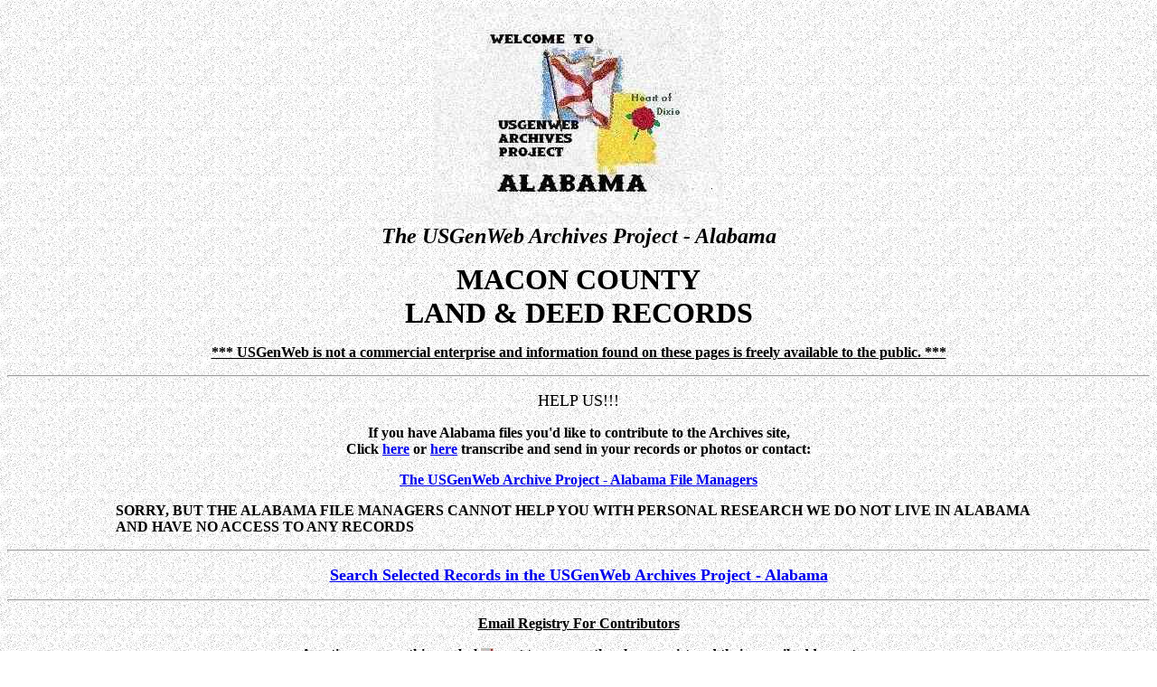

--- FILE ---
content_type: text/html
request_url: http://www.usgwarchives.net/al/macon/land.htm
body_size: 2824
content:
<html>

<head>
<meta http-equiv="Content-Type"
content="text/html; charset=iso-8859-1">
<meta name="keywords"
content="Macon County, Alabama, Cemeteries, Cemetery, Macon County Genealogy, Macon Tombstones, Macon Gravestones, 
Macon Dead, Cemetery Records, Cemetery Transcriptions, alabama, genealogy, records, macon county, bible, bibles, 
biography, biographies, wills, court, estate, deeds, marriages, church, history, land, addresses, military, 
census, cemetery, cemeteries, research, news, newspaper, obituary, obituaries, tombstone, tombstones, pictures, photos">
<meta name="GENERATOR" content="Microsoft FrontPage Express 2.0">
<title>The USGenWeb Archives Project - Macon County, Alabama: Land & Deed Records</title>
</head>

<body
background="http://www.usgwarchives.net/al//images/algb2.jpg"
bgcolor="#FFFFFF" text="#000000">

<p align="center"><html>

<head>
<meta http-equiv="Content-Type"
content="text/html; charset=iso-8859-1">
<meta name="GENERATOR" content="Microsoft FrontPage Express 2.0">
<title>The USGenWeb Archives Project - Alabama: Header</title>
</head>

<body>

<p align="center"><a href="http://www.usgwarchives.net/al/"><img
src="http://www.usgwarchives.net/al/images/archive3.jpg"
alt="The USGenWeb Archives Project - Alabama" border="0"
width="320" height="240"></a><br>
<font size="5"><b><i>The USGenWeb Archiv</i></b><strong><i>es</i></strong><strong>
</strong><em><strong>Project - Alabama</strong></em></font></p>
</body>
</html>
</p>

<p align="center"><font size="6"><b>MACON COUNTY<br>
LAND &amp; DEED RECORDS</b></font></p>

<p align="center"><html>

<head>
<meta http-equiv="Content-Type"
content="text/html; charset=iso-8859-1">
<meta name="ProgId" content="FrontPage.Editor.Document">
<meta name="GENERATOR" content="Microsoft FrontPage Express 2.0">
<title></title>
</head>

<body>

<p align="center"><b><u>*** USGenWeb is not a commercial
enterprise and information found on these pages is freely
available to the public. ***</u></b></p>

<hr>

<p align="center"><font size="4">HELP US!!!</font></p>

<blockquote>
    <blockquote>
        <blockquote>
            <p align="center"><b>If you have Alabama files you'd
            like to contribute to the Archives site, </b><strong><br>
            Click </strong><a
            href="http://www.genrecords.org/alfiles/"><strong>here</strong></a><strong>
            or </strong><a href="http://www.poppet.org/alfiles/"><strong>here</strong></a><strong>
            transcribe and send in your records or photos </strong><b>or
            contact: </b></p>
            <p align="center"><a
            href="http://www.usgwarchives.net/al/contacts.htm"><strong>The
            USGenWeb Archive Project - Alabama </strong><b>File
            Managers</b></a></p>
        </blockquote>
    </blockquote>
</blockquote>

<blockquote>
    <blockquote>
        <blockquote>
            <p align="left"><strong>SORRY, BUT THE ALABAMA FILE
            MANAGERS CANNOT HELP YOU WITH PERSONAL RESEARCH WE DO
            NOT LIVE IN ALABAMA AND HAVE NO ACCESS TO ANY RECORDS</strong></p>
        </blockquote>
    </blockquote>
</blockquote>

<hr>

<p align="center"><a
href="http://www.usgwarchives.ne&#116;/search/search.cgi/searchal.htm"><font
size="4"><b>Search Selected Records in the USGenWeb Archives
Project - Alabama</b> </font></a></p>


<hr>

<blockquote>
    <blockquote>
        <p align="center"><strong><u>Email Registry For
        Contributors</u></strong></p>
        <p align="center"><strong>Any time you see this symbol <img
        src="http://www.usgwarchives.net/al/images/reg1.jpg"
        alt="The Registry" width="14" height="12"> next to a
        name, they have registered their e-mail address at </strong><strong><i><br>
        </i></strong><a
        href="http://www.genrecords.net/emailregistry/"
        target="_blank"><strong><i>The Registry</i></strong></a><strong>.
        <br>
        This will be their current address. </strong></p>
    </blockquote>
</blockquote>

<hr>
</body>
</html>
</p>

<p align="center"><b>Land &amp; Deed Records</b></p>
<div align="center"><center>

<table border="1" width="90%">
    <tr>
        <td width="25%"><strong>Grantor</strong></td>
        <td width="25%"><strong>Grantee</strong></td>
        <td><strong>Date of Transaction</strong></td>
        <td><b>Date</b></td>
        <td><b>Submitter</b></td>
    </tr>
    <tr>
        <td width="25%"><a
        href="http://files.usgwarchives.net/al/macon/deeds/porter.txt"><strong>Porter,
        Henry J. </strong></a></td>
        <td width="25%"><a
        href="http://files.usgwarchives.net/al/macon/deeds/porter.txt"><strong>McLaws,,
        Abram H., Dougherty Co., GA &amp; Macon Co., AL</strong></a></td>
        <td><strong>November 1853</strong></td>
        <td><strong>Mar 2002</strong></td>
        <td><a href="mailto:poohbos@poohbos.com"><strong>Debra
        Crosby</strong></a></td>
    </tr>
    <tr>
        <td width="25%"><a
        href="http://files.usgwarchives.net/al/coffee/deeds/taunton94dd.txt"><strong>Taunton,
        Newsom &amp; Nancy</strong></a><strong>, Coffee County</strong></td>
        <td width="25%"><a
        href="http://files.usgwarchives.net/al/coffee/deeds/taunton94dd.txt"><strong>Rumph,
        James</strong></a></td>
        <td><strong>January 26, 1855 </strong></td>
        <td><strong>Oct 2005</strong></td>
        <td><a href="mailto:mtaunton@mindspring.com"><strong>Michelle
        Taunton</strong></a></td>
    </tr>
</table>
</center></div>

<p align="center"><b>Land Records</b></p>
<div align="center"><center>

<table border="1" width="90%">
    <tr>
        <td width="33%"><p align="center"><strong>Description</strong></p>
        </td>
        <td width="33%"><strong>Date Submitted</strong></td>
        <td width="34%"><strong>Submitter</strong></td>
    </tr>
    <tr>
        <td width="33%"><a
        href="http://files.usgwarchives.net/al/macon/deeds/vinsond1.txt"><strong>Abstracts
        from Deeds, Vinson Surname</strong></a></td>
        <td width="33%"><b>Nov 1998</b></td>
        <td width="34%"><a href="mailto:grafxcat@airmail.net"><b>Cynthia
        Kirkland</b></a><b> <br>
        &amp; Andrew L. Leath </b></td>
    </tr>
    <tr>
        <td><a
        href="http://files.usgwarchives.net/al/macon/deeds/vinsonl1.txt"><strong>Abstracts
        from the Land Track Book, Vinson Surname</strong></a></td>
        <td width="33%"><b>Nov 1998</b></td>
        <td width="34%"><a href="mailto:grafxcat@airmail.net"><b>Cynthia
        Kirkland</b></a><b> <br>
        &amp; Andrew L. Leath </b></td>
    </tr>
</table>
</center></div>

<p align="center"><b>Bureau of Land Management Index</b></p>

<blockquote>
    <blockquote>
        <blockquote>
            <blockquote>
                <blockquote>
                    <p align="left"><strong>These land records
                    represent the transfer of public lands to
                    private ownership. In most cases they
                    represent purchase of the land by individuals
                    from the United States Government. Others are
                    the result of homesteading, Indian cessions
                    or treaties, or bounty lands given to
                    military veterans.</strong></p>
                </blockquote>
            </blockquote>
        </blockquote>
    </blockquote>
</blockquote>
<div align="center"><center>

<table border="1" width="90%">
    <tr>
        <td><strong>Description</strong></td>
        <td><strong>Date</strong></td>
        <td><strong>Submitter</strong></td>
    </tr>
    <tr>
        <td><a
        href="http://files.usgwarchives.net/al/macon/land/blm/macon-a-c.txt"><strong>Surnames
        A-C</strong></a></td>
        <td><strong>Oct 2004</strong></td>
        <td><strong>Joy Fisher and Tina Vickery</strong></td>
    </tr>
    <tr>
        <td><a
        href="http://files.usgwarchives.net/al/macon/land/blm/macon-d-g.txt"><strong>Surnames
        D-G</strong></a></td>
        <td><strong>Oct 2004</strong></td>
        <td><strong>Joy Fisher and Tina Vickery</strong></td>
    </tr>
    <tr>
        <td><a
        href="http://files.usgwarchives.net/al/macon/land/blm/macon-h-k.txt"><strong>Surnames
        H-K</strong></a></td>
        <td><strong>Oct 2004</strong></td>
        <td><strong>Joy Fisher and Tina Vickery</strong></td>
    </tr>
    <tr>
        <td><a
        href="http://files.usgwarchives.net/al/macon/land/blm/macon-l-o.txt"><strong>Surnames
        L-O</strong></a></td>
        <td><strong>Oct 2004</strong></td>
        <td><strong>Joy Fisher and Tina Vickery</strong></td>
    </tr>
    <tr>
        <td><a
        href="http://files.usgwarchives.net/al/macon/land/blm/macon-p-s.txt"><strong>Surnames
        P-S</strong></a></td>
        <td><strong>Oct 2004</strong></td>
        <td><strong>Joy Fisher and Tina Vickery</strong></td>
    </tr>
    <tr>
        <td><a
        href="http://files.usgwarchives.net/al/macon/land/blm/macon-t-z.txt"><strong>Surnames
        T-Z</strong></a></td>
        <td><strong>Oct 2004</strong></td>
        <td><strong>Joy Fisher and Tina Vickery</strong></td>
    </tr>
</table>
</center></div>

<p align="center">&nbsp;</p>

<p align="center"><html>

<head>
<meta http-equiv="Content-Type"
content="text/html; charset=iso-8859-1">
<meta name="GENERATOR" content="Microsoft FrontPage Express 2.0">
<title>The USGenWeb Archives Project - Macon County, Alabama:  Fotoer</title>
</head>

<body bgcolor="#FFFFFF">

<p align="center"><a
href="http://www.usgwarchives.net/al/macon.htm"><b>The
USGenWeb Archives Project - Macon County, Alabama Table of
Contents</b></a></p>

<p align="center"><a
href="http://www.usgwarchives.net/al/alfiles.htm#index"><b>The
USGenWeb Archives Project - Alabama Main Table of Contents</b></a></p>

<p align="center"><a href="http://www.rootsweb.com/~almacon/"><b>The
ALGenWeb Project - Macon County Homepage</b></a> </p>
</body>
</html>
</p>

<p align="center"><html>

<head>
<meta http-equiv="Content-Type"
content="text/html; charset=iso-8859-1">
<meta name="GENERATOR" content="Microsoft FrontPage Express 2.0">
<title></title>
</head>

<body>
<div align="center"><center>

<table border="5" width="90%">
    <tr>
        <td align="center" width="20%"><p align="center"><a
        href="http://www.usgenweb.org/"><img
        src="http://www.usgwarchives.net/al/images/usgenweb.gif"
        alt="The USGenWeb Project" border="0" width="144"
        height="146"></a></p>
        </td>
        <td width="45%"><a href="http://www.usgwarchives.net/"><b>The
        USGenWeb Archives Project</b></a><b><br>
        is part of </b><a href="http://www.usgenweb.org/"><b>The
        USGenWeb Project</b></a><br>
        <b>Send comments about this page to:</b><br>
        <a href="http://www.usgwarchives.net/al/contacts.htm"><b>The
        USGenWeb Archives Project - Alabama File Manager</b></a></td>
        <td align="center" width="20%"><p align="center"><a
        href="http://www.usgwarchives.net/"><img
        src="http://www.usgwarchives.net/al/images/usgwarch.gif"
        alt="The USGenWeb Archives Project" border="0"
        width="100" height="100"></a> </p>
        </td>
    </tr>
</table>
</center></div>

<p align="center"><br>
<font size="3"><b>Table of Contents maintained by:</b></font> <br>
<a href="http://www.usgwarchives.net/al/contacts.htm"><font
size="3"><b><i>The USGenWeb Archive Project - Alabama File
Manager</i></b></font></a></p>

<p align="center"><font size="2"><b><i>Copyright © 1997 - 2025
The USGenWeb Archives Project</i></b></font></p>
</body>
</html>
</p>

<p align="center"><b><i>Updated: - -</i></b> Wednesday, 11-Jun-2008 15:58:33 EDT</p>
</body>
</html>
